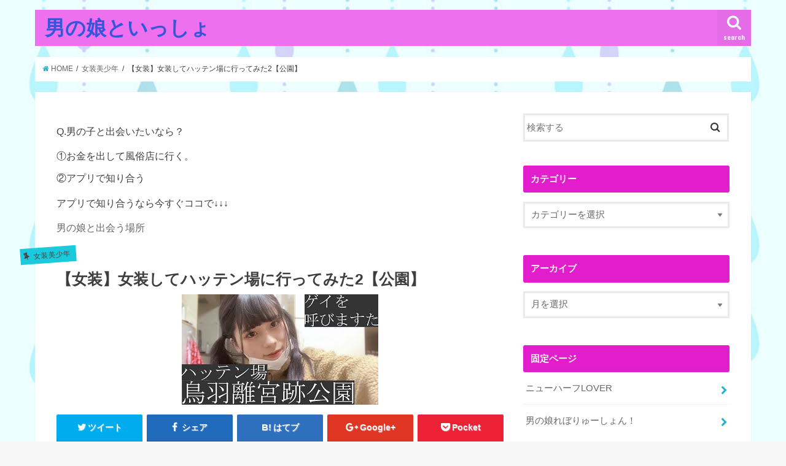

--- FILE ---
content_type: text/html; charset=UTF-8
request_url: https://f35.tokyo/2024/04/29/0uafzde1fho-3/
body_size: 13185
content:
<!doctype html>
<!--[if lt IE 7]><html lang="ja" class="no-js lt-ie9 lt-ie8 lt-ie7"><![endif]-->
<!--[if (IE 7)&!(IEMobile)]><html lang="ja" class="no-js lt-ie9 lt-ie8"><![endif]-->
<!--[if (IE 8)&!(IEMobile)]><html lang="ja" class="no-js lt-ie9"><![endif]-->
<!--[if gt IE 8]><!--> <html lang="ja" class="no-js"><!--<![endif]-->

<head>
<meta charset="utf-8">
<meta http-equiv="X-UA-Compatible" content="IE=edge">
<title>  【女装】女装してハッテン場に行ってみた2【公園】 | 男の娘といっしょ</title>
<meta name="HandheldFriendly" content="True">
<meta name="MobileOptimized" content="320">
<meta name="viewport" content="width=device-width, initial-scale=1"/>

<link rel="apple-touch-icon" href="https://f35.tokyo/wp-content/themes/jstork/library/images/apple-touch-icon.png">
<link rel="icon" href="https://f35.tokyo/wp-content/themes/jstork/library/images/favicon.png">

<link rel="pingback" href="https://f35.tokyo/xmlrpc.php">

<!--[if IE]>
<link rel="shortcut icon" href="https://f35.tokyo/wp-content/themes/jstork/library/images/favicon.ico">
<![endif]-->
<!--[if lt IE 9]>
<script src="//html5shiv.googlecode.com/svn/trunk/html5.js"></script>
<script src="//css3-mediaqueries-js.googlecode.com/svn/trunk/css3-mediaqueries.js"></script>
<![endif]-->



<meta name='robots' content='max-image-preview:large' />
	<style>img:is([sizes="auto" i], [sizes^="auto," i]) { contain-intrinsic-size: 3000px 1500px }</style>
	<link rel='dns-prefetch' href='//s0.wp.com' />
<link rel='dns-prefetch' href='//ajax.googleapis.com' />
<link rel='dns-prefetch' href='//fonts.googleapis.com' />
<link rel='dns-prefetch' href='//maxcdn.bootstrapcdn.com' />
<link rel="alternate" type="application/rss+xml" title="男の娘といっしょ &raquo; フィード" href="https://f35.tokyo/feed/" />
<link rel="alternate" type="application/rss+xml" title="男の娘といっしょ &raquo; コメントフィード" href="https://f35.tokyo/comments/feed/" />
<link rel="alternate" type="application/rss+xml" title="男の娘といっしょ &raquo; 【女装】女装してハッテン場に行ってみた2【公園】 のコメントのフィード" href="https://f35.tokyo/2024/04/29/0uafzde1fho-3/feed/" />
<script type="text/javascript">
/* <![CDATA[ */
window._wpemojiSettings = {"baseUrl":"https:\/\/s.w.org\/images\/core\/emoji\/15.0.3\/72x72\/","ext":".png","svgUrl":"https:\/\/s.w.org\/images\/core\/emoji\/15.0.3\/svg\/","svgExt":".svg","source":{"concatemoji":"https:\/\/f35.tokyo\/wp-includes\/js\/wp-emoji-release.min.js"}};
/*! This file is auto-generated */
!function(i,n){var o,s,e;function c(e){try{var t={supportTests:e,timestamp:(new Date).valueOf()};sessionStorage.setItem(o,JSON.stringify(t))}catch(e){}}function p(e,t,n){e.clearRect(0,0,e.canvas.width,e.canvas.height),e.fillText(t,0,0);var t=new Uint32Array(e.getImageData(0,0,e.canvas.width,e.canvas.height).data),r=(e.clearRect(0,0,e.canvas.width,e.canvas.height),e.fillText(n,0,0),new Uint32Array(e.getImageData(0,0,e.canvas.width,e.canvas.height).data));return t.every(function(e,t){return e===r[t]})}function u(e,t,n){switch(t){case"flag":return n(e,"\ud83c\udff3\ufe0f\u200d\u26a7\ufe0f","\ud83c\udff3\ufe0f\u200b\u26a7\ufe0f")?!1:!n(e,"\ud83c\uddfa\ud83c\uddf3","\ud83c\uddfa\u200b\ud83c\uddf3")&&!n(e,"\ud83c\udff4\udb40\udc67\udb40\udc62\udb40\udc65\udb40\udc6e\udb40\udc67\udb40\udc7f","\ud83c\udff4\u200b\udb40\udc67\u200b\udb40\udc62\u200b\udb40\udc65\u200b\udb40\udc6e\u200b\udb40\udc67\u200b\udb40\udc7f");case"emoji":return!n(e,"\ud83d\udc26\u200d\u2b1b","\ud83d\udc26\u200b\u2b1b")}return!1}function f(e,t,n){var r="undefined"!=typeof WorkerGlobalScope&&self instanceof WorkerGlobalScope?new OffscreenCanvas(300,150):i.createElement("canvas"),a=r.getContext("2d",{willReadFrequently:!0}),o=(a.textBaseline="top",a.font="600 32px Arial",{});return e.forEach(function(e){o[e]=t(a,e,n)}),o}function t(e){var t=i.createElement("script");t.src=e,t.defer=!0,i.head.appendChild(t)}"undefined"!=typeof Promise&&(o="wpEmojiSettingsSupports",s=["flag","emoji"],n.supports={everything:!0,everythingExceptFlag:!0},e=new Promise(function(e){i.addEventListener("DOMContentLoaded",e,{once:!0})}),new Promise(function(t){var n=function(){try{var e=JSON.parse(sessionStorage.getItem(o));if("object"==typeof e&&"number"==typeof e.timestamp&&(new Date).valueOf()<e.timestamp+604800&&"object"==typeof e.supportTests)return e.supportTests}catch(e){}return null}();if(!n){if("undefined"!=typeof Worker&&"undefined"!=typeof OffscreenCanvas&&"undefined"!=typeof URL&&URL.createObjectURL&&"undefined"!=typeof Blob)try{var e="postMessage("+f.toString()+"("+[JSON.stringify(s),u.toString(),p.toString()].join(",")+"));",r=new Blob([e],{type:"text/javascript"}),a=new Worker(URL.createObjectURL(r),{name:"wpTestEmojiSupports"});return void(a.onmessage=function(e){c(n=e.data),a.terminate(),t(n)})}catch(e){}c(n=f(s,u,p))}t(n)}).then(function(e){for(var t in e)n.supports[t]=e[t],n.supports.everything=n.supports.everything&&n.supports[t],"flag"!==t&&(n.supports.everythingExceptFlag=n.supports.everythingExceptFlag&&n.supports[t]);n.supports.everythingExceptFlag=n.supports.everythingExceptFlag&&!n.supports.flag,n.DOMReady=!1,n.readyCallback=function(){n.DOMReady=!0}}).then(function(){return e}).then(function(){var e;n.supports.everything||(n.readyCallback(),(e=n.source||{}).concatemoji?t(e.concatemoji):e.wpemoji&&e.twemoji&&(t(e.twemoji),t(e.wpemoji)))}))}((window,document),window._wpemojiSettings);
/* ]]> */
</script>
<style id='wp-emoji-styles-inline-css' type='text/css'>

	img.wp-smiley, img.emoji {
		display: inline !important;
		border: none !important;
		box-shadow: none !important;
		height: 1em !important;
		width: 1em !important;
		margin: 0 0.07em !important;
		vertical-align: -0.1em !important;
		background: none !important;
		padding: 0 !important;
	}
</style>
<link rel='stylesheet' id='wp-block-library-css' href='https://c0.wp.com/c/6.7.4/wp-includes/css/dist/block-library/style.min.css' type='text/css' media='all' />
<style id='classic-theme-styles-inline-css' type='text/css'>
/*! This file is auto-generated */
.wp-block-button__link{color:#fff;background-color:#32373c;border-radius:9999px;box-shadow:none;text-decoration:none;padding:calc(.667em + 2px) calc(1.333em + 2px);font-size:1.125em}.wp-block-file__button{background:#32373c;color:#fff;text-decoration:none}
</style>
<style id='global-styles-inline-css' type='text/css'>
:root{--wp--preset--aspect-ratio--square: 1;--wp--preset--aspect-ratio--4-3: 4/3;--wp--preset--aspect-ratio--3-4: 3/4;--wp--preset--aspect-ratio--3-2: 3/2;--wp--preset--aspect-ratio--2-3: 2/3;--wp--preset--aspect-ratio--16-9: 16/9;--wp--preset--aspect-ratio--9-16: 9/16;--wp--preset--color--black: #000000;--wp--preset--color--cyan-bluish-gray: #abb8c3;--wp--preset--color--white: #ffffff;--wp--preset--color--pale-pink: #f78da7;--wp--preset--color--vivid-red: #cf2e2e;--wp--preset--color--luminous-vivid-orange: #ff6900;--wp--preset--color--luminous-vivid-amber: #fcb900;--wp--preset--color--light-green-cyan: #7bdcb5;--wp--preset--color--vivid-green-cyan: #00d084;--wp--preset--color--pale-cyan-blue: #8ed1fc;--wp--preset--color--vivid-cyan-blue: #0693e3;--wp--preset--color--vivid-purple: #9b51e0;--wp--preset--gradient--vivid-cyan-blue-to-vivid-purple: linear-gradient(135deg,rgba(6,147,227,1) 0%,rgb(155,81,224) 100%);--wp--preset--gradient--light-green-cyan-to-vivid-green-cyan: linear-gradient(135deg,rgb(122,220,180) 0%,rgb(0,208,130) 100%);--wp--preset--gradient--luminous-vivid-amber-to-luminous-vivid-orange: linear-gradient(135deg,rgba(252,185,0,1) 0%,rgba(255,105,0,1) 100%);--wp--preset--gradient--luminous-vivid-orange-to-vivid-red: linear-gradient(135deg,rgba(255,105,0,1) 0%,rgb(207,46,46) 100%);--wp--preset--gradient--very-light-gray-to-cyan-bluish-gray: linear-gradient(135deg,rgb(238,238,238) 0%,rgb(169,184,195) 100%);--wp--preset--gradient--cool-to-warm-spectrum: linear-gradient(135deg,rgb(74,234,220) 0%,rgb(151,120,209) 20%,rgb(207,42,186) 40%,rgb(238,44,130) 60%,rgb(251,105,98) 80%,rgb(254,248,76) 100%);--wp--preset--gradient--blush-light-purple: linear-gradient(135deg,rgb(255,206,236) 0%,rgb(152,150,240) 100%);--wp--preset--gradient--blush-bordeaux: linear-gradient(135deg,rgb(254,205,165) 0%,rgb(254,45,45) 50%,rgb(107,0,62) 100%);--wp--preset--gradient--luminous-dusk: linear-gradient(135deg,rgb(255,203,112) 0%,rgb(199,81,192) 50%,rgb(65,88,208) 100%);--wp--preset--gradient--pale-ocean: linear-gradient(135deg,rgb(255,245,203) 0%,rgb(182,227,212) 50%,rgb(51,167,181) 100%);--wp--preset--gradient--electric-grass: linear-gradient(135deg,rgb(202,248,128) 0%,rgb(113,206,126) 100%);--wp--preset--gradient--midnight: linear-gradient(135deg,rgb(2,3,129) 0%,rgb(40,116,252) 100%);--wp--preset--font-size--small: 13px;--wp--preset--font-size--medium: 20px;--wp--preset--font-size--large: 36px;--wp--preset--font-size--x-large: 42px;--wp--preset--spacing--20: 0.44rem;--wp--preset--spacing--30: 0.67rem;--wp--preset--spacing--40: 1rem;--wp--preset--spacing--50: 1.5rem;--wp--preset--spacing--60: 2.25rem;--wp--preset--spacing--70: 3.38rem;--wp--preset--spacing--80: 5.06rem;--wp--preset--shadow--natural: 6px 6px 9px rgba(0, 0, 0, 0.2);--wp--preset--shadow--deep: 12px 12px 50px rgba(0, 0, 0, 0.4);--wp--preset--shadow--sharp: 6px 6px 0px rgba(0, 0, 0, 0.2);--wp--preset--shadow--outlined: 6px 6px 0px -3px rgba(255, 255, 255, 1), 6px 6px rgba(0, 0, 0, 1);--wp--preset--shadow--crisp: 6px 6px 0px rgba(0, 0, 0, 1);}:where(.is-layout-flex){gap: 0.5em;}:where(.is-layout-grid){gap: 0.5em;}body .is-layout-flex{display: flex;}.is-layout-flex{flex-wrap: wrap;align-items: center;}.is-layout-flex > :is(*, div){margin: 0;}body .is-layout-grid{display: grid;}.is-layout-grid > :is(*, div){margin: 0;}:where(.wp-block-columns.is-layout-flex){gap: 2em;}:where(.wp-block-columns.is-layout-grid){gap: 2em;}:where(.wp-block-post-template.is-layout-flex){gap: 1.25em;}:where(.wp-block-post-template.is-layout-grid){gap: 1.25em;}.has-black-color{color: var(--wp--preset--color--black) !important;}.has-cyan-bluish-gray-color{color: var(--wp--preset--color--cyan-bluish-gray) !important;}.has-white-color{color: var(--wp--preset--color--white) !important;}.has-pale-pink-color{color: var(--wp--preset--color--pale-pink) !important;}.has-vivid-red-color{color: var(--wp--preset--color--vivid-red) !important;}.has-luminous-vivid-orange-color{color: var(--wp--preset--color--luminous-vivid-orange) !important;}.has-luminous-vivid-amber-color{color: var(--wp--preset--color--luminous-vivid-amber) !important;}.has-light-green-cyan-color{color: var(--wp--preset--color--light-green-cyan) !important;}.has-vivid-green-cyan-color{color: var(--wp--preset--color--vivid-green-cyan) !important;}.has-pale-cyan-blue-color{color: var(--wp--preset--color--pale-cyan-blue) !important;}.has-vivid-cyan-blue-color{color: var(--wp--preset--color--vivid-cyan-blue) !important;}.has-vivid-purple-color{color: var(--wp--preset--color--vivid-purple) !important;}.has-black-background-color{background-color: var(--wp--preset--color--black) !important;}.has-cyan-bluish-gray-background-color{background-color: var(--wp--preset--color--cyan-bluish-gray) !important;}.has-white-background-color{background-color: var(--wp--preset--color--white) !important;}.has-pale-pink-background-color{background-color: var(--wp--preset--color--pale-pink) !important;}.has-vivid-red-background-color{background-color: var(--wp--preset--color--vivid-red) !important;}.has-luminous-vivid-orange-background-color{background-color: var(--wp--preset--color--luminous-vivid-orange) !important;}.has-luminous-vivid-amber-background-color{background-color: var(--wp--preset--color--luminous-vivid-amber) !important;}.has-light-green-cyan-background-color{background-color: var(--wp--preset--color--light-green-cyan) !important;}.has-vivid-green-cyan-background-color{background-color: var(--wp--preset--color--vivid-green-cyan) !important;}.has-pale-cyan-blue-background-color{background-color: var(--wp--preset--color--pale-cyan-blue) !important;}.has-vivid-cyan-blue-background-color{background-color: var(--wp--preset--color--vivid-cyan-blue) !important;}.has-vivid-purple-background-color{background-color: var(--wp--preset--color--vivid-purple) !important;}.has-black-border-color{border-color: var(--wp--preset--color--black) !important;}.has-cyan-bluish-gray-border-color{border-color: var(--wp--preset--color--cyan-bluish-gray) !important;}.has-white-border-color{border-color: var(--wp--preset--color--white) !important;}.has-pale-pink-border-color{border-color: var(--wp--preset--color--pale-pink) !important;}.has-vivid-red-border-color{border-color: var(--wp--preset--color--vivid-red) !important;}.has-luminous-vivid-orange-border-color{border-color: var(--wp--preset--color--luminous-vivid-orange) !important;}.has-luminous-vivid-amber-border-color{border-color: var(--wp--preset--color--luminous-vivid-amber) !important;}.has-light-green-cyan-border-color{border-color: var(--wp--preset--color--light-green-cyan) !important;}.has-vivid-green-cyan-border-color{border-color: var(--wp--preset--color--vivid-green-cyan) !important;}.has-pale-cyan-blue-border-color{border-color: var(--wp--preset--color--pale-cyan-blue) !important;}.has-vivid-cyan-blue-border-color{border-color: var(--wp--preset--color--vivid-cyan-blue) !important;}.has-vivid-purple-border-color{border-color: var(--wp--preset--color--vivid-purple) !important;}.has-vivid-cyan-blue-to-vivid-purple-gradient-background{background: var(--wp--preset--gradient--vivid-cyan-blue-to-vivid-purple) !important;}.has-light-green-cyan-to-vivid-green-cyan-gradient-background{background: var(--wp--preset--gradient--light-green-cyan-to-vivid-green-cyan) !important;}.has-luminous-vivid-amber-to-luminous-vivid-orange-gradient-background{background: var(--wp--preset--gradient--luminous-vivid-amber-to-luminous-vivid-orange) !important;}.has-luminous-vivid-orange-to-vivid-red-gradient-background{background: var(--wp--preset--gradient--luminous-vivid-orange-to-vivid-red) !important;}.has-very-light-gray-to-cyan-bluish-gray-gradient-background{background: var(--wp--preset--gradient--very-light-gray-to-cyan-bluish-gray) !important;}.has-cool-to-warm-spectrum-gradient-background{background: var(--wp--preset--gradient--cool-to-warm-spectrum) !important;}.has-blush-light-purple-gradient-background{background: var(--wp--preset--gradient--blush-light-purple) !important;}.has-blush-bordeaux-gradient-background{background: var(--wp--preset--gradient--blush-bordeaux) !important;}.has-luminous-dusk-gradient-background{background: var(--wp--preset--gradient--luminous-dusk) !important;}.has-pale-ocean-gradient-background{background: var(--wp--preset--gradient--pale-ocean) !important;}.has-electric-grass-gradient-background{background: var(--wp--preset--gradient--electric-grass) !important;}.has-midnight-gradient-background{background: var(--wp--preset--gradient--midnight) !important;}.has-small-font-size{font-size: var(--wp--preset--font-size--small) !important;}.has-medium-font-size{font-size: var(--wp--preset--font-size--medium) !important;}.has-large-font-size{font-size: var(--wp--preset--font-size--large) !important;}.has-x-large-font-size{font-size: var(--wp--preset--font-size--x-large) !important;}
:where(.wp-block-post-template.is-layout-flex){gap: 1.25em;}:where(.wp-block-post-template.is-layout-grid){gap: 1.25em;}
:where(.wp-block-columns.is-layout-flex){gap: 2em;}:where(.wp-block-columns.is-layout-grid){gap: 2em;}
:root :where(.wp-block-pullquote){font-size: 1.5em;line-height: 1.6;}
</style>
<link rel='stylesheet' id='style-css' href='https://f35.tokyo/wp-content/themes/jstork/style.css' type='text/css' media='all' />
<link rel='stylesheet' id='child-style-css' href='https://f35.tokyo/wp-content/themes/jstork_custom/style.css' type='text/css' media='all' />
<link rel='stylesheet' id='slick-css' href='https://f35.tokyo/wp-content/themes/jstork/library/css/slick.css' type='text/css' media='all' />
<link rel='stylesheet' id='shortcode-css' href='https://f35.tokyo/wp-content/themes/jstork/library/css/shortcode.css' type='text/css' media='all' />
<link rel='stylesheet' id='gf_Concert-css' href='//fonts.googleapis.com/css?family=Concert+One' type='text/css' media='all' />
<link rel='stylesheet' id='gf_Lato-css' href='//fonts.googleapis.com/css?family=Lato' type='text/css' media='all' />
<link rel='stylesheet' id='fontawesome-css' href='//maxcdn.bootstrapcdn.com/font-awesome/4.6.0/css/font-awesome.min.css' type='text/css' media='all' />
<link rel='stylesheet' id='remodal-css' href='https://f35.tokyo/wp-content/themes/jstork/library/css/remodal.css' type='text/css' media='all' />
<link rel='stylesheet' id='jetpack_css-css' href='https://c0.wp.com/p/jetpack/7.7.6/css/jetpack.css' type='text/css' media='all' />
<script type="text/javascript" src="//ajax.googleapis.com/ajax/libs/jquery/1.12.2/jquery.min.js" id="jquery-js"></script>
<link rel="https://api.w.org/" href="https://f35.tokyo/wp-json/" /><link rel="alternate" title="JSON" type="application/json" href="https://f35.tokyo/wp-json/wp/v2/posts/39195" /><link rel="EditURI" type="application/rsd+xml" title="RSD" href="https://f35.tokyo/xmlrpc.php?rsd" />

<link rel="canonical" href="https://f35.tokyo/2024/04/29/0uafzde1fho-3/" />
<link rel='shortlink' href='https://f35.tokyo/?p=39195' />
<link rel="alternate" title="oEmbed (JSON)" type="application/json+oembed" href="https://f35.tokyo/wp-json/oembed/1.0/embed?url=https%3A%2F%2Ff35.tokyo%2F2024%2F04%2F29%2F0uafzde1fho-3%2F" />
<link rel="alternate" title="oEmbed (XML)" type="text/xml+oembed" href="https://f35.tokyo/wp-json/oembed/1.0/embed?url=https%3A%2F%2Ff35.tokyo%2F2024%2F04%2F29%2F0uafzde1fho-3%2F&#038;format=xml" />
<style>.video-container{max-width:100% !important;}.eye-catch-wrap{display:none !important;}</style>
<link rel='dns-prefetch' href='//c0.wp.com'/>
<style type='text/css'>img#wpstats{display:none}</style><style type="text/css">
body{color: #3E3E3E;}
a,#breadcrumb li a i{color: #1BB4D3;}
a:hover{color: #E69B9B;}
.article-footer .post-categories li a,.article-footer .tags a{  background: #1BB4D3;  border:1px solid #1BB4D3;}
.article-footer .tags a{color:#1BB4D3; background: none;}
.article-footer .post-categories li a:hover,.article-footer .tags a:hover{ background:#E69B9B;  border-color:#E69B9B;}
input[type="text"],input[type="password"],input[type="datetime"],input[type="datetime-local"],input[type="date"],input[type="month"],input[type="time"],input[type="week"],input[type="number"],input[type="email"],input[type="url"],input[type="search"],input[type="tel"],input[type="color"],select,textarea,.field { background-color: #ffffff;}
/*ヘッダー*/
.header{color: #ffffff;}
.header.bg,.header #inner-header,.menu-sp{background: #ed70ef;}
#logo a{color: #3257db;}
#g_nav .nav li a,.nav_btn,.menu-sp a,.menu-sp a,.menu-sp > ul:after{color: #edf9fc;}
#logo a:hover,#g_nav .nav li a:hover,.nav_btn:hover{color:#eeeeee;}
@media only screen and (min-width: 768px) {
.nav > li > a:after{background: #eeeeee;}
.nav ul {background: #7f0682;}
#g_nav .nav li ul.sub-menu li a{color: #f7f7f7;}
}
@media only screen and (max-width: 1165px) {
.site_description{
background: #ed70ef;
color: #ffffff;
}
}
/*メインエリア*/
#inner-content{background: #ffffff}
.top-post-list .post-list:before{background: #1BB4D3;}
.widget li a:after{color: #1BB4D3;}
/* 投稿ページ見出し */
.entry-content h2,.widgettitle{background: #e21dcb; color: #ffffff;}
.entry-content h3{border-color: #e21dcb;}
.h_boader .entry-content h2{border-color: #e21dcb; color: #3E3E3E;}
.h_balloon .entry-content h2:after{border-top-color: #e21dcb;}
/* リスト要素 */
.entry-content ul li:before{ background: #e21dcb;}
.entry-content ol li:before{ background: #e21dcb;}
/* カテゴリーラベル */
.post-list-card .post-list .eyecatch .cat-name,.top-post-list .post-list .eyecatch .cat-name,.byline .cat-name,.single .authorbox .author-newpost li .cat-name,.related-box li .cat-name,.carouselwrap .cat-name,.eyecatch .cat-name{background: #1ccadd; color:  #444444;}
/* ランキングバッジ */
ul.wpp-list li a:before{background: #e21dcb; color: #ffffff;}
/* アーカイブのボタン */
.readmore a{border:1px solid #1BB4D3;color:#1BB4D3;}
.readmore a:hover{background:#1BB4D3;color:#fff;}
/* ボタンの色 */
.btn-wrap a{background: #1BB4D3;border: 1px solid #1BB4D3;}
.btn-wrap a:hover{background: #E69B9B;border-color: #E69B9B;}
.btn-wrap.simple a{border:1px solid #1BB4D3;color:#1BB4D3;}
.btn-wrap.simple a:hover{background:#1BB4D3;}
/* コメント */
.blue-btn, .comment-reply-link, #submit { background-color: #1BB4D3; }
.blue-btn:hover, .comment-reply-link:hover, #submit:hover, .blue-btn:focus, .comment-reply-link:focus, #submit:focus {background-color: #E69B9B; }
/* サイドバー */
#sidebar1{color: #444444;}
.widget a{text-decoration:none; color:#666666;}
.widget a:hover{color:#999999;}
/*フッター*/
#footer-top.bg,#footer-top .inner,.cta-inner{background-color: #7f0682; color: #CACACA;}
.footer a,#footer-top a{color: #f7f7f7;}
#footer-top .widgettitle{color: #CACACA;}
.footer.bg,.footer .inner {background-color: #7f0682;color: #CACACA;}
.footer-links li a:before{ color: #ed70ef;}
/* ページネーション */
.pagination a, .pagination span,.page-links a{border-color: #1BB4D3; color: #1BB4D3;}
.pagination .current,.pagination .current:hover,.page-links ul > li > span{background-color: #1BB4D3; border-color: #1BB4D3;}
.pagination a:hover, .pagination a:focus,.page-links a:hover, .page-links a:focus{background-color: #1BB4D3; color: #fff;}
</style>
<style type="text/css" id="custom-background-css">
body.custom-background { background-image: url("https://f35.tokyo/wp-content/uploads/2022/06/publicdomainq-0010496zzt.jpg"); background-position: left top; background-size: cover; background-repeat: no-repeat; background-attachment: fixed; }
</style>
	
<!-- Jetpack Open Graph Tags -->
<meta property="og:type" content="article" />
<meta property="og:title" content="【女装】女装してハッテン場に行ってみた2【公園】" />
<meta property="og:url" content="https://f35.tokyo/2024/04/29/0uafzde1fho-3/" />
<meta property="og:description" content="怖え." />
<meta property="article:published_time" content="2024-04-29T20:07:15+00:00" />
<meta property="article:modified_time" content="2024-04-29T20:07:15+00:00" />
<meta property="og:site_name" content="男の娘といっしょ" />
<meta property="og:image" content="https://s0.wp.com/i/blank.jpg" />
<meta property="og:locale" content="ja_JP" />
<meta name="twitter:creator" content="@musuneko" />
<meta name="twitter:text:title" content="【女装】女装してハッテン場に行ってみた2【公園】" />
<meta name="twitter:card" content="summary" />

<!-- End Jetpack Open Graph Tags -->
</head>

<body class="post-template-default single single-post postid-39195 single-format-standard custom-background">
<div id="container" class="h_default  date_off">

<header class="header animated fadeIn  headerleft" role="banner">
<div id="inner-header" class="wrap cf">
<div id="logo" class="gf fs_m">
<p class="h1 text"><a href="https://f35.tokyo">男の娘といっしょ</a></p>
</div>

<nav id="g_nav" role="navigation">
<a href="#searchbox" data-remodal-target="searchbox" class="nav_btn search_btn"><span class="text gf">search</span></a>

</nav>

<a href="#spnavi" data-remodal-target="spnavi" class="nav_btn"><span class="text gf">menu</span></a>


</div>
</header>


<div class="remodal" data-remodal-id="spnavi" data-remodal-options="hashTracking:false">
<button data-remodal-action="close" class="remodal-close"><span class="text gf">CLOSE</span></button>
<button data-remodal-action="close" class="remodal-close"><span class="text gf">CLOSE</span></button>
</div>



<div class="remodal searchbox" data-remodal-id="searchbox" data-remodal-options="hashTracking:false">
<div class="search cf"><dl><dt>キーワードで記事を検索</dt><dd><form role="search" method="get" id="searchform" class="searchform cf" action="https://f35.tokyo/" >
		<input type="search" placeholder="検索する" value="" name="s" id="s" />
		<button type="submit" id="searchsubmit" ><i class="fa fa-search"></i></button>
		</form></dd></dl></div>
<button data-remodal-action="close" class="remodal-close"><span class="text gf">CLOSE</span></button>
</div>









<div id="breadcrumb" class="breadcrumb inner wrap cf"><ul><li itemscope itemtype="//data-vocabulary.org/Breadcrumb"><a href="https://f35.tokyo/" itemprop="url"><i class="fa fa-home"></i><span itemprop="title"> HOME</span></a></li><li itemscope itemtype="//data-vocabulary.org/Breadcrumb"><a href="https://f35.tokyo/category/%e5%a5%b3%e8%a3%85%e7%be%8e%e5%b0%91%e5%b9%b4/" itemprop="url"><span itemprop="title">女装美少年</span></a></li><li>【女装】女装してハッテン場に行ってみた2【公園】</li></ul></div>
<div id="content">
<div id="inner-content" class="wrap cf">

<main id="main" class="m-all t-all d-5of7 cf" role="main">
<article id="post-39195" class="post-39195 post type-post status-publish format-standard has-post-thumbnail hentry category-37 tag-40 article cf" role="article">
<div id="text-6" class="widget widget_text">			<div class="textwidget"><div class="question-widget">
<p class="question">Q.男の子と出会いたいなら？</p>
<ul>
<li>①お金を出して風俗店に行く。</li>
<li>②アプリで知り合う</li>
</ul>
<p class="cta">アプリで知り合うなら今すぐココで↓↓↓</p>
<p class="highlight"><a href="https://f35.tokyo/nhlove/">男の娘と出会う場所</a></p>
</div>
<style>
  .question-widget {<br />
    padding: 20px;<br />
    background-color: #f9f9f9;<br />
    border: 1px solid #ddd;<br />
    border-radius: 5px;<br />
    text-align: center;<br />
  }<br />
  .question-widget .question {<br />
    font-size: 20px;<br />
    color: #0073aa;<br />
    font-weight: bold;<br />
    margin-bottom: 15px;<br />
  }<br />
  .question-widget ul {<br />
    list-style: none;<br />
    padding: 0;<br />
    font-size: 18px;<br />
    margin-bottom: 20px;<br />
  }<br />
  .question-widget li {<br />
    margin-bottom: 10px;<br />
  }<br />
  .question-widget .cta {<br />
    font-size: 20px;<br />
    color: #ff6600;<br />
    margin-bottom: 15px;<br />
  }<br />
  .question-widget .highlight a {<br />
    font-size: 30px;<br />
    color: #ff0000;<br />
    font-weight: bold;<br />
    text-decoration: none;<br />
  }<br />
  .question-widget .highlight a:hover {<br />
    text-decoration: underline;<br />
  }<br />
</style>
</div>
		</div><header class="article-header entry-header">
<p class="byline entry-meta vcard cf">
<span class="cat-name cat-id-37">女装美少年</span>

<time class="date gf entry-date updated"  datetime="2024-04-29">2024.04.29</time>
<span class="writer name author"><span class="fn">sankiti</span></span>
</p>

<h1 class="entry-title single-title" itemprop="headline" rel="bookmark">【女装】女装してハッテン場に行ってみた2【公園】</h1>

<figure class="eyecatch">
<img width="320" height="180" src="https://f35.tokyo/wp-content/uploads/2024/04/mqdefault-345.jpg" class="attachment-post-thumbnail size-post-thumbnail wp-post-image" alt="" decoding="async" fetchpriority="high" srcset="https://f35.tokyo/wp-content/uploads/2024/04/mqdefault-345.jpg 320w, https://f35.tokyo/wp-content/uploads/2024/04/mqdefault-345-300x169.jpg 300w" sizes="(max-width: 320px) 100vw, 320px" /></figure>
<div class="share short">
<div class="sns">
<ul class="clearfix">

<li class="twitter"> 
<a target="blank" href="http://twitter.com/intent/tweet?url=https%3A%2F%2Ff35.tokyo%2F2024%2F04%2F29%2F0uafzde1fho-3%2F&text=%E3%80%90%E5%A5%B3%E8%A3%85%E3%80%91%E5%A5%B3%E8%A3%85%E3%81%97%E3%81%A6%E3%83%8F%E3%83%83%E3%83%86%E3%83%B3%E5%A0%B4%E3%81%AB%E8%A1%8C%E3%81%A3%E3%81%A6%E3%81%BF%E3%81%9F2%E3%80%90%E5%85%AC%E5%9C%92%E3%80%91&tw_p=tweetbutton" onclick="window.open(this.href, 'tweetwindow', 'width=550, height=450,personalbar=0,toolbar=0,scrollbars=1,resizable=1'); return false;"><i class="fa fa-twitter"></i><span class="text">ツイート</span><span class="count"></span></a>
</li>

<li class="facebook">
<a href="http://www.facebook.com/sharer.php?src=bm&u=https%3A%2F%2Ff35.tokyo%2F2024%2F04%2F29%2F0uafzde1fho-3%2F&t=%E3%80%90%E5%A5%B3%E8%A3%85%E3%80%91%E5%A5%B3%E8%A3%85%E3%81%97%E3%81%A6%E3%83%8F%E3%83%83%E3%83%86%E3%83%B3%E5%A0%B4%E3%81%AB%E8%A1%8C%E3%81%A3%E3%81%A6%E3%81%BF%E3%81%9F2%E3%80%90%E5%85%AC%E5%9C%92%E3%80%91" onclick="javascript:window.open(this.href, '', 'menubar=no,toolbar=no,resizable=yes,scrollbars=yes,height=300,width=600');return false;"><i class="fa fa-facebook"></i>
<span class="text">シェア</span><span class="count"></span></a>
</li>

<li class="hatebu">       
<a href="http://b.hatena.ne.jp/add?mode=confirm&url=https://f35.tokyo/2024/04/29/0uafzde1fho-3/&title=%E3%80%90%E5%A5%B3%E8%A3%85%E3%80%91%E5%A5%B3%E8%A3%85%E3%81%97%E3%81%A6%E3%83%8F%E3%83%83%E3%83%86%E3%83%B3%E5%A0%B4%E3%81%AB%E8%A1%8C%E3%81%A3%E3%81%A6%E3%81%BF%E3%81%9F2%E3%80%90%E5%85%AC%E5%9C%92%E3%80%91" onclick="window.open(this.href, 'HBwindow', 'width=600, height=400, menubar=no, toolbar=no, scrollbars=yes'); return false;" target="_blank"><span class="text">はてブ</span><span class="count"></span></a>
</li>

<li class="googleplus">
<a href="https://plusone.google.com/_/+1/confirm?hl=ja&url=https://f35.tokyo/2024/04/29/0uafzde1fho-3/" onclick="window.open(this.href, 'window', 'width=550, height=450,personalbar=0,toolbar=0,scrollbars=1,resizable=1'); return false;" rel="tooltip" data-toggle="tooltip" data-placement="top" title="GooglePlusで共有"><i class="fa fa-google-plus"></i><span class="text">Google+</span><span class="count"></span></a>
</li>

<li class="pocket">
<a href="http://getpocket.com/edit?url=https://f35.tokyo/2024/04/29/0uafzde1fho-3/&title=【女装】女装してハッテン場に行ってみた2【公園】" onclick="window.open(this.href, 'FBwindow', 'width=550, height=350, menubar=no, toolbar=no, scrollbars=yes'); return false;"><i class="fa fa-get-pocket"></i><span class="text">Pocket</span><span class="count"></span></a></li>

</ul>
</div> 
</div></header>



<section class="entry-content cf">


<div><img decoding="async" style="width:1px;height:1px" src="https://img.youtube.com/vi/0UAFzDe1fho/mqdefault.jpg"></div>
<p><div class="youtube-container"><iframe title="【女装】女装してハッテン場に行ってみた2【公園】" width="728" height="410" src="https://www.youtube.com/embed/0UAFzDe1fho?feature=oembed" frameborder="0" allow="accelerometer; autoplay; clipboard-write; encrypted-media; gyroscope; picture-in-picture; web-share" referrerpolicy="strict-origin-when-cross-origin" allowfullscreen></iframe></div></p>
<div>怖え.</div>

<div class="add">
<div id="text-8" class="widget widget_text">			<div class="textwidget"></div>
		</div></div>

</section>


<footer class="article-footer">
<ul class="post-categories">
	<li><a href="https://f35.tokyo/category/%e5%a5%b3%e8%a3%85%e7%be%8e%e5%b0%91%e5%b9%b4/" rel="category tag">女装美少年</a></li></ul><p class="tags"><a href="https://f35.tokyo/tag/%e5%a5%b3%e8%a3%85%e7%be%8e%e5%b0%91%e5%b9%b4/" rel="tag">女装美少年</a></p></footer>




<div class="sharewrap wow animated fadeIn" data-wow-delay="0.5s">

<div class="share">
<div class="sns">
<ul class="clearfix">

<li class="twitter"> 
<a target="blank" href="http://twitter.com/intent/tweet?url=https%3A%2F%2Ff35.tokyo%2F2024%2F04%2F29%2F0uafzde1fho-3%2F&text=%E3%80%90%E5%A5%B3%E8%A3%85%E3%80%91%E5%A5%B3%E8%A3%85%E3%81%97%E3%81%A6%E3%83%8F%E3%83%83%E3%83%86%E3%83%B3%E5%A0%B4%E3%81%AB%E8%A1%8C%E3%81%A3%E3%81%A6%E3%81%BF%E3%81%9F2%E3%80%90%E5%85%AC%E5%9C%92%E3%80%91&tw_p=tweetbutton" onclick="window.open(this.href, 'tweetwindow', 'width=550, height=450,personalbar=0,toolbar=0,scrollbars=1,resizable=1'); return false;"><i class="fa fa-twitter"></i><span class="text">ツイート</span><span class="count"></span></a>
</li>

<li class="facebook">
<a href="http://www.facebook.com/sharer.php?src=bm&u=https%3A%2F%2Ff35.tokyo%2F2024%2F04%2F29%2F0uafzde1fho-3%2F&t=%E3%80%90%E5%A5%B3%E8%A3%85%E3%80%91%E5%A5%B3%E8%A3%85%E3%81%97%E3%81%A6%E3%83%8F%E3%83%83%E3%83%86%E3%83%B3%E5%A0%B4%E3%81%AB%E8%A1%8C%E3%81%A3%E3%81%A6%E3%81%BF%E3%81%9F2%E3%80%90%E5%85%AC%E5%9C%92%E3%80%91" onclick="javascript:window.open(this.href, '', 'menubar=no,toolbar=no,resizable=yes,scrollbars=yes,height=300,width=600');return false;"><i class="fa fa-facebook"></i>
<span class="text">シェア</span><span class="count"></span></a>
</li>

<li class="hatebu">       
<a href="http://b.hatena.ne.jp/add?mode=confirm&url=https://f35.tokyo/2024/04/29/0uafzde1fho-3/&title=%E3%80%90%E5%A5%B3%E8%A3%85%E3%80%91%E5%A5%B3%E8%A3%85%E3%81%97%E3%81%A6%E3%83%8F%E3%83%83%E3%83%86%E3%83%B3%E5%A0%B4%E3%81%AB%E8%A1%8C%E3%81%A3%E3%81%A6%E3%81%BF%E3%81%9F2%E3%80%90%E5%85%AC%E5%9C%92%E3%80%91" onclick="window.open(this.href, 'HBwindow', 'width=600, height=400, menubar=no, toolbar=no, scrollbars=yes'); return false;" target="_blank"><span class="text">はてブ</span><span class="count"></span></a>
</li>

<li class="googleplus">
<a href="https://plusone.google.com/_/+1/confirm?hl=ja&url=https://f35.tokyo/2024/04/29/0uafzde1fho-3/" onclick="window.open(this.href, 'window', 'width=550, height=450,personalbar=0,toolbar=0,scrollbars=1,resizable=1'); return false;" rel="tooltip" data-toggle="tooltip" data-placement="top" title="GooglePlusで共有"><i class="fa fa-google-plus"></i><span class="text">Google+</span><span class="count"></span></a>
</li>

<li class="pocket">
<a href="http://getpocket.com/edit?url=https://f35.tokyo/2024/04/29/0uafzde1fho-3/&title=【女装】女装してハッテン場に行ってみた2【公園】" onclick="window.open(this.href, 'FBwindow', 'width=550, height=350, menubar=no, toolbar=no, scrollbars=yes'); return false;"><i class="fa fa-get-pocket"></i><span class="text">Pocket</span><span class="count"></span></a></li>

<li class="feedly">
<a href="http://feedly.com/index.html#subscription%2Ffeed%2Fhttp%3A%2F%2Ff35.tokyo%2Ffeed%2F"  target="blank"><i class="fa fa-rss"></i><span class="text">feedly</span><span class="count"></span></a></li>    
</ul>
</div>
</div></div>




	<div id="respond" class="comment-respond">
		<h3 id="reply-title" class="comment-reply-title">コメントを残す <small><a rel="nofollow" id="cancel-comment-reply-link" href="/2024/04/29/0uafzde1fho-3/#respond" style="display:none;">コメントをキャンセル</a></small></h3><form action="https://f35.tokyo/wp-comments-post.php" method="post" id="commentform" class="comment-form" novalidate><p class="comment-notes"><span id="email-notes">メールアドレスが公開されることはありません。</span> <span class="required-field-message"><span class="required">※</span> が付いている欄は必須項目です</span></p><p class="comment-form-comment"><label for="comment">コメント <span class="required">※</span></label> <textarea id="comment" name="comment" cols="45" rows="8" maxlength="65525" required></textarea></p><p class="comment-form-author"><label for="author">名前 <span class="required">※</span></label> <input id="author" name="author" type="text" value="" size="30" maxlength="245" autocomplete="name" required /></p>
<p class="comment-form-email"><label for="email">メール <span class="required">※</span></label> <input id="email" name="email" type="email" value="" size="30" maxlength="100" aria-describedby="email-notes" autocomplete="email" required /></p>
<p class="comment-form-url"><label for="url">サイト</label> <input id="url" name="url" type="url" value="" size="30" maxlength="200" autocomplete="url" /></p>
<p class="comment-form-cookies-consent"><input id="wp-comment-cookies-consent" name="wp-comment-cookies-consent" type="checkbox" value="yes" /> <label for="wp-comment-cookies-consent">次回のコメントで使用するためブラウザーに自分の名前、メールアドレス、サイトを保存する。</label></p>
<p class="form-submit"><input name="submit" type="submit" id="submit" class="submit" value="コメントを送信" /> <input type='hidden' name='comment_post_ID' value='39195' id='comment_post_ID' />
<input type='hidden' name='comment_parent' id='comment_parent' value='0' />
</p><p style="display: none;"><input type="hidden" id="akismet_comment_nonce" name="akismet_comment_nonce" value="f82a0c24c6" /></p><p style="display: none;"><input type="hidden" id="ak_js" name="ak_js" value="214"/></p></form>	</div><!-- #respond -->
	
</article>

<div class="np-post">
<div class="navigation">
<div class="prev np-post-list">
<a href="https://f35.tokyo/2024/04/29/5_o4al9xzie-3/" class="cf">
<figure class="eyecatch"><img width="150" height="150" src="https://f35.tokyo/wp-content/uploads/2024/04/mqdefault-346-150x150.jpg" class="attachment-thumbnail size-thumbnail wp-post-image" alt="" decoding="async" /></figure>
<span class="ttl">welcomeチクニーランド_karaoke</span>
</a>
</div>

<div class="next np-post-list">
<a href="https://f35.tokyo/2024/04/29/cm3qt9zwyvq-2/" class="cf">
<span class="ttl">第7回「普通にハッテン温泉とか言わないでください」</span>
<figure class="eyecatch"><img width="150" height="150" src="https://f35.tokyo/wp-content/uploads/2024/04/mqdefault-344-150x150.jpg" class="attachment-thumbnail size-thumbnail wp-post-image" alt="" decoding="async" loading="lazy" /></figure>
</a>
</div>
</div>
</div>

  <div class="related-box original-related wow animated fadeIn cf">
    <div class="inbox">
	    <h2 class="related-h h_ttl"><span class="gf">RECOMMEND</span>こちらの記事も人気です。</h2>
		    <div class="related-post">
				<ul class="related-list cf">

  	        <li rel="bookmark" title="イケメンな美少年を本気で女装させみたら目覚めてしまったwwww">
		        <a href="https://f35.tokyo/2023/07/30/nwbeuxfb-dc-14/" rel=\"bookmark" title="イケメンな美少年を本気で女装させみたら目覚めてしまったwwww" class="title">
		        	<figure class="eyecatch">
	        	                <img width="300" height="180" src="https://f35.tokyo/wp-content/uploads/2023/07/mqdefault-350-300x180.jpg" class="attachment-post-thum size-post-thum wp-post-image" alt="" decoding="async" loading="lazy" />	        	        		<span class="cat-name">女装美少年</span>
		            </figure>
					<time class="date gf">2023.7.30</time>
					<h3 class="ttl">
						イケメンな美少年を本気で女装させみたら目覚めてしまったwwww					</h3>
				</a>
	        </li>
  	        <li rel="bookmark" title="女装美少年の翔子の目が女の子に・・・。">
		        <a href="https://f35.tokyo/2024/10/27/idmmgjjvg4k-44/" rel=\"bookmark" title="女装美少年の翔子の目が女の子に・・・。" class="title">
		        	<figure class="eyecatch">
	        	                <img width="300" height="180" src="https://f35.tokyo/wp-content/uploads/2024/10/mqdefault-318-300x180.jpg" class="attachment-post-thum size-post-thum wp-post-image" alt="" decoding="async" loading="lazy" />	        	        		<span class="cat-name">女装美少年</span>
		            </figure>
					<time class="date gf">2024.10.27</time>
					<h3 class="ttl">
						女装美少年の翔子の目が女の子に・・・。					</h3>
				</a>
	        </li>
  	        <li rel="bookmark" title="【女装】女装してハッテン場に行ってみた2【公園】">
		        <a href="https://f35.tokyo/2024/04/18/0uafzde1fho-2/" rel=\"bookmark" title="【女装】女装してハッテン場に行ってみた2【公園】" class="title">
		        	<figure class="eyecatch">
	        	                <img width="300" height="180" src="https://f35.tokyo/wp-content/uploads/2024/04/mqdefault-208-300x180.jpg" class="attachment-post-thum size-post-thum wp-post-image" alt="" decoding="async" loading="lazy" />	        	        		<span class="cat-name">女装美少年</span>
		            </figure>
					<time class="date gf">2024.4.18</time>
					<h3 class="ttl">
						【女装】女装してハッテン場に行ってみた2【公園】					</h3>
				</a>
	        </li>
  	        <li rel="bookmark" title="男の娘、女装子○V女優ランキング">
		        <a href="https://f35.tokyo/2023/07/24/388simyvc2q-3/" rel=\"bookmark" title="男の娘、女装子○V女優ランキング" class="title">
		        	<figure class="eyecatch">
	        	                <img width="300" height="180" src="https://f35.tokyo/wp-content/uploads/2023/07/mqdefault-278-300x180.jpg" class="attachment-post-thum size-post-thum wp-post-image" alt="" decoding="async" loading="lazy" />	        	        		<span class="cat-name">女装美少年</span>
		            </figure>
					<time class="date gf">2023.7.24</time>
					<h3 class="ttl">
						男の娘、女装子○V女優ランキング					</h3>
				</a>
	        </li>
  	        <li rel="bookmark" title="【江戸】女装美少年と遊ぶ「陰間茶屋」について【ゆっくり解説】">
		        <a href="https://f35.tokyo/2025/07/05/y-gblq31mg8-51/" rel=\"bookmark" title="【江戸】女装美少年と遊ぶ「陰間茶屋」について【ゆっくり解説】" class="title">
		        	<figure class="eyecatch">
	        	                <img width="300" height="180" src="https://f35.tokyo/wp-content/uploads/2025/07/mqdefault-56-300x180.jpg" class="attachment-post-thum size-post-thum wp-post-image" alt="" decoding="async" loading="lazy" />	        	        		<span class="cat-name">女装美少年</span>
		            </figure>
					<time class="date gf">2025.7.5</time>
					<h3 class="ttl">
						【江戸】女装美少年と遊ぶ「陰間茶屋」について【ゆっくり解説】					</h3>
				</a>
	        </li>
  	        <li rel="bookmark" title="イケメンな美少年を本気で女装させみたら目覚めてしまったwwww">
		        <a href="https://f35.tokyo/2023/04/19/nwbeuxfb-dc-8/" rel=\"bookmark" title="イケメンな美少年を本気で女装させみたら目覚めてしまったwwww" class="title">
		        	<figure class="eyecatch">
	        	                <img width="300" height="180" src="https://f35.tokyo/wp-content/uploads/2023/04/mqdefault-212-300x180.jpg" class="attachment-post-thum size-post-thum wp-post-image" alt="" decoding="async" loading="lazy" />	        	        		<span class="cat-name">女装美少年</span>
		            </figure>
					<time class="date gf">2023.4.19</time>
					<h3 class="ttl">
						イケメンな美少年を本気で女装させみたら目覚めてしまったwwww					</h3>
				</a>
	        </li>
  	        <li rel="bookmark" title="【新たな扉】可愛すぎる男の娘・女装男子5選">
		        <a href="https://f35.tokyo/2023/09/09/qjroxpluucw/" rel=\"bookmark" title="【新たな扉】可愛すぎる男の娘・女装男子5選" class="title">
		        	<figure class="eyecatch">
	        	                <img width="300" height="180" src="https://f35.tokyo/wp-content/uploads/2023/09/mqdefault-98-300x180.jpg" class="attachment-post-thum size-post-thum wp-post-image" alt="" decoding="async" loading="lazy" />	        	        		<span class="cat-name">女装美少年</span>
		            </figure>
					<time class="date gf">2023.9.9</time>
					<h3 class="ttl">
						【新たな扉】可愛すぎる男の娘・女装男子5選					</h3>
				</a>
	        </li>
  	        <li rel="bookmark" title="女装美少年驾到 那些来找我化妆的CD女装大佬们 those beauty crossdresser who make up like a cute sweet girl">
		        <a href="https://f35.tokyo/2024/02/18/vwmoxpsfhum-30/" rel=\"bookmark" title="女装美少年驾到 那些来找我化妆的CD女装大佬们 those beauty crossdresser who make up like a cute sweet girl" class="title">
		        	<figure class="eyecatch">
	        	                <img width="300" height="180" src="https://f35.tokyo/wp-content/uploads/2024/02/mqdefault-205-300x180.jpg" class="attachment-post-thum size-post-thum wp-post-image" alt="" decoding="async" loading="lazy" />	        	        		<span class="cat-name">女装美少年</span>
		            </figure>
					<time class="date gf">2024.2.18</time>
					<h3 class="ttl">
						女装美少年驾到 那些来找我化妆的CD女装大佬们 those beauty…					</h3>
				</a>
	        </li>
  
  			</ul>
	    </div>
    </div>
</div>
  
<div class="authorbox wow animated fadeIn" data-wow-delay="0.5s">
</div>
</main>
<div id="sidebar1" class="sidebar m-all t-all d-2of7 cf" role="complementary">

<div id="search-2" class="widget widget_search"><form role="search" method="get" id="searchform" class="searchform cf" action="https://f35.tokyo/" >
		<input type="search" placeholder="検索する" value="" name="s" id="s" />
		<button type="submit" id="searchsubmit" ><i class="fa fa-search"></i></button>
		</form></div><div id="categories-2" class="widget widget_categories"><h4 class="widgettitle"><span>カテゴリー</span></h4><form action="https://f35.tokyo" method="get"><label class="screen-reader-text" for="cat">カテゴリー</label><select  name='cat' id='cat' class='postform'>
	<option value='-1'>カテゴリーを選択</option>
	<option class="level-0" value="49">Crossdresser</option>
	<option class="level-0" value="5">crossdressing</option>
	<option class="level-0" value="48">Femboy</option>
	<option class="level-0" value="8">shemale</option>
	<option class="level-0" value="50">アナニー</option>
	<option class="level-0" value="55">アナルプラグ</option>
	<option class="level-0" value="52">アネロス</option>
	<option class="level-0" value="53">エネマグラ</option>
	<option class="level-0" value="31">おちんコス</option>
	<option class="level-0" value="30">オトコノ娘</option>
	<option class="level-0" value="10">シーメール</option>
	<option class="level-0" value="51">チクニー</option>
	<option class="level-0" value="38">ところてん</option>
	<option class="level-0" value="56">ドライオーガズム</option>
	<option class="level-0" value="3">ニューハーフ</option>
	<option class="level-0" value="32">バイセクシャル</option>
	<option class="level-0" value="41">ハッテン</option>
	<option class="level-0" value="54">マルチプルオーガズム</option>
	<option class="level-0" value="33">メスイキ</option>
	<option class="level-0" value="28">メス堕ち</option>
	<option class="level-0" value="20">ロリショタ</option>
	<option class="level-0" value="7">偽娘</option>
	<option class="level-0" value="47">前立腺オーガズム</option>
	<option class="level-0" value="43">前立腺責め</option>
	<option class="level-0" value="11">女装</option>
	<option class="level-0" value="22">女装コスプレ</option>
	<option class="level-0" value="4">女装子</option>
	<option class="level-0" value="9">女装男子</option>
	<option class="level-0" value="37">女装美少年</option>
	<option class="level-0" value="57">拡張ディルド</option>
	<option class="level-0" value="2">男の娘</option>
	<option class="level-0" value="21">腐男子</option>
	<option class="level-0" value="42">逆アナ</option>
	<option class="level-0" value="23">雌男子</option>
</select>
</form><script type="text/javascript">
/* <![CDATA[ */

(function() {
	var dropdown = document.getElementById( "cat" );
	function onCatChange() {
		if ( dropdown.options[ dropdown.selectedIndex ].value > 0 ) {
			dropdown.parentNode.submit();
		}
	}
	dropdown.onchange = onCatChange;
})();

/* ]]> */
</script>
</div><div id="archives-2" class="widget widget_archive"><h4 class="widgettitle"><span>アーカイブ</span></h4>		<label class="screen-reader-text" for="archives-dropdown-2">アーカイブ</label>
		<select id="archives-dropdown-2" name="archive-dropdown">
			
			<option value="">月を選択</option>
				<option value='https://f35.tokyo/2025/11/'> 2025年11月 </option>
	<option value='https://f35.tokyo/2025/10/'> 2025年10月 </option>
	<option value='https://f35.tokyo/2025/09/'> 2025年9月 </option>
	<option value='https://f35.tokyo/2025/08/'> 2025年8月 </option>
	<option value='https://f35.tokyo/2025/07/'> 2025年7月 </option>
	<option value='https://f35.tokyo/2025/06/'> 2025年6月 </option>
	<option value='https://f35.tokyo/2025/05/'> 2025年5月 </option>
	<option value='https://f35.tokyo/2025/04/'> 2025年4月 </option>
	<option value='https://f35.tokyo/2025/03/'> 2025年3月 </option>
	<option value='https://f35.tokyo/2025/02/'> 2025年2月 </option>
	<option value='https://f35.tokyo/2025/01/'> 2025年1月 </option>
	<option value='https://f35.tokyo/2024/12/'> 2024年12月 </option>
	<option value='https://f35.tokyo/2024/11/'> 2024年11月 </option>
	<option value='https://f35.tokyo/2024/10/'> 2024年10月 </option>
	<option value='https://f35.tokyo/2024/09/'> 2024年9月 </option>
	<option value='https://f35.tokyo/2024/08/'> 2024年8月 </option>
	<option value='https://f35.tokyo/2024/07/'> 2024年7月 </option>
	<option value='https://f35.tokyo/2024/06/'> 2024年6月 </option>
	<option value='https://f35.tokyo/2024/05/'> 2024年5月 </option>
	<option value='https://f35.tokyo/2024/04/'> 2024年4月 </option>
	<option value='https://f35.tokyo/2024/03/'> 2024年3月 </option>
	<option value='https://f35.tokyo/2024/02/'> 2024年2月 </option>
	<option value='https://f35.tokyo/2024/01/'> 2024年1月 </option>
	<option value='https://f35.tokyo/2023/12/'> 2023年12月 </option>
	<option value='https://f35.tokyo/2023/11/'> 2023年11月 </option>
	<option value='https://f35.tokyo/2023/10/'> 2023年10月 </option>
	<option value='https://f35.tokyo/2023/09/'> 2023年9月 </option>
	<option value='https://f35.tokyo/2023/08/'> 2023年8月 </option>
	<option value='https://f35.tokyo/2023/07/'> 2023年7月 </option>
	<option value='https://f35.tokyo/2023/06/'> 2023年6月 </option>
	<option value='https://f35.tokyo/2023/05/'> 2023年5月 </option>
	<option value='https://f35.tokyo/2023/04/'> 2023年4月 </option>
	<option value='https://f35.tokyo/2023/03/'> 2023年3月 </option>
	<option value='https://f35.tokyo/2023/02/'> 2023年2月 </option>
	<option value='https://f35.tokyo/2023/01/'> 2023年1月 </option>
	<option value='https://f35.tokyo/2022/12/'> 2022年12月 </option>
	<option value='https://f35.tokyo/2022/11/'> 2022年11月 </option>
	<option value='https://f35.tokyo/2022/10/'> 2022年10月 </option>
	<option value='https://f35.tokyo/2022/09/'> 2022年9月 </option>
	<option value='https://f35.tokyo/2022/08/'> 2022年8月 </option>
	<option value='https://f35.tokyo/2022/07/'> 2022年7月 </option>
	<option value='https://f35.tokyo/2022/06/'> 2022年6月 </option>
	<option value='https://f35.tokyo/2022/05/'> 2022年5月 </option>
	<option value='https://f35.tokyo/2022/04/'> 2022年4月 </option>
	<option value='https://f35.tokyo/2022/03/'> 2022年3月 </option>
	<option value='https://f35.tokyo/2022/02/'> 2022年2月 </option>
	<option value='https://f35.tokyo/2022/01/'> 2022年1月 </option>
	<option value='https://f35.tokyo/2021/12/'> 2021年12月 </option>
	<option value='https://f35.tokyo/2021/11/'> 2021年11月 </option>
	<option value='https://f35.tokyo/2021/10/'> 2021年10月 </option>
	<option value='https://f35.tokyo/2021/09/'> 2021年9月 </option>
	<option value='https://f35.tokyo/2021/08/'> 2021年8月 </option>
	<option value='https://f35.tokyo/2021/07/'> 2021年7月 </option>
	<option value='https://f35.tokyo/2021/06/'> 2021年6月 </option>
	<option value='https://f35.tokyo/2021/05/'> 2021年5月 </option>
	<option value='https://f35.tokyo/2021/04/'> 2021年4月 </option>
	<option value='https://f35.tokyo/2021/03/'> 2021年3月 </option>
	<option value='https://f35.tokyo/2021/02/'> 2021年2月 </option>
	<option value='https://f35.tokyo/2021/01/'> 2021年1月 </option>
	<option value='https://f35.tokyo/2020/11/'> 2020年11月 </option>
	<option value='https://f35.tokyo/2020/10/'> 2020年10月 </option>
	<option value='https://f35.tokyo/2020/09/'> 2020年9月 </option>
	<option value='https://f35.tokyo/2020/08/'> 2020年8月 </option>
	<option value='https://f35.tokyo/2020/07/'> 2020年7月 </option>
	<option value='https://f35.tokyo/2020/06/'> 2020年6月 </option>
	<option value='https://f35.tokyo/2020/05/'> 2020年5月 </option>
	<option value='https://f35.tokyo/2020/04/'> 2020年4月 </option>
	<option value='https://f35.tokyo/2020/03/'> 2020年3月 </option>
	<option value='https://f35.tokyo/2020/02/'> 2020年2月 </option>
	<option value='https://f35.tokyo/2020/01/'> 2020年1月 </option>
	<option value='https://f35.tokyo/2019/12/'> 2019年12月 </option>
	<option value='https://f35.tokyo/2019/11/'> 2019年11月 </option>
	<option value='https://f35.tokyo/2019/10/'> 2019年10月 </option>
	<option value='https://f35.tokyo/2019/09/'> 2019年9月 </option>

		</select>

			<script type="text/javascript">
/* <![CDATA[ */

(function() {
	var dropdown = document.getElementById( "archives-dropdown-2" );
	function onSelectChange() {
		if ( dropdown.options[ dropdown.selectedIndex ].value !== '' ) {
			document.location.href = this.options[ this.selectedIndex ].value;
		}
	}
	dropdown.onchange = onSelectChange;
})();

/* ]]> */
</script>
</div><div id="pages-2" class="widget widget_pages"><h4 class="widgettitle"><span>固定ページ</span></h4>
			<ul>
				<li class="page_item page-item-41904"><a href="https://f35.tokyo/nhlove/">ニューハーフLOVER</a></li>
<li class="page_item page-item-41663"><a href="https://f35.tokyo/pr/">男の娘れぼりゅーしょん！</a></li>
			</ul>

			</div><div id="text-10" class="widget widget_text">			<div class="textwidget"><p><center><a href="https://track.bannerbridge.net/click.php?APID=186000&amp;affID=68020&amp;siteID=204346" rel="nofollow"><img loading="lazy" decoding="async" title="" src="https://track.bannerbridge.net/adgserv.php?APID=186000&amp;affID=68020&amp;siteID=204346" alt="" width="300" height="250" border="0" /></a></center></p>
</div>
		</div>


</div></div>
</div>
<div id="page-top">
	<a href="#header" title="ページトップへ"><i class="fa fa-chevron-up"></i></a>
</div>
<div id="footer-top" class="wow animated fadeIn cf ">
	<div class="inner wrap cf">
						
				
					</div>
</div>

<footer id="footer" class="footer " role="contentinfo">
	<div id="inner-footer" class="inner wrap cf">
		<nav role="navigation">
					</nav>
		<p class="source-org copyright">&copy;Copyright2025 <a href="https://f35.tokyo" rel="nofollow">男の娘といっしょ</a>.All Rights Reserved.</p>
	</div>
</footer>
</div>
<script type="text/javascript" src="https://s0.wp.com/wp-content/js/devicepx-jetpack.js" id="devicepx-js"></script>
<script type="text/javascript" src="https://f35.tokyo/wp-content/themes/jstork/library/js/libs/slick.min.js" id="slick-js"></script>
<script type="text/javascript" src="https://f35.tokyo/wp-content/themes/jstork/library/js/libs/remodal.js" id="remodal-js"></script>
<script type="text/javascript" src="https://f35.tokyo/wp-content/themes/jstork/library/js/libs/masonry.pkgd.min.js" id="masonry.pkgd.min-js"></script>
<script type="text/javascript" src="https://c0.wp.com/c/6.7.4/wp-includes/js/imagesloaded.min.js" id="imagesloaded-js"></script>
<script type="text/javascript" src="https://f35.tokyo/wp-content/themes/jstork/library/js/scripts.js" id="main-js-js"></script>
<script type="text/javascript" src="https://f35.tokyo/wp-content/themes/jstork/library/js/libs/modernizr.custom.min.js" id="css-modernizr-js"></script>
<script async="async" type="text/javascript" src="https://f35.tokyo/wp-content/plugins/akismet/_inc/form.js" id="akismet-form-js"></script>
<script type='text/javascript' src='https://stats.wp.com/e-202547.js' async='async' defer='defer'></script>
<script type='text/javascript'>
	_stq = window._stq || [];
	_stq.push([ 'view', {v:'ext',j:'1:7.7.6',blog:'166501623',post:'39195',tz:'0',srv:'f35.tokyo'} ]);
	_stq.push([ 'clickTrackerInit', '166501623', '39195' ]);
</script>
</body>
</html>